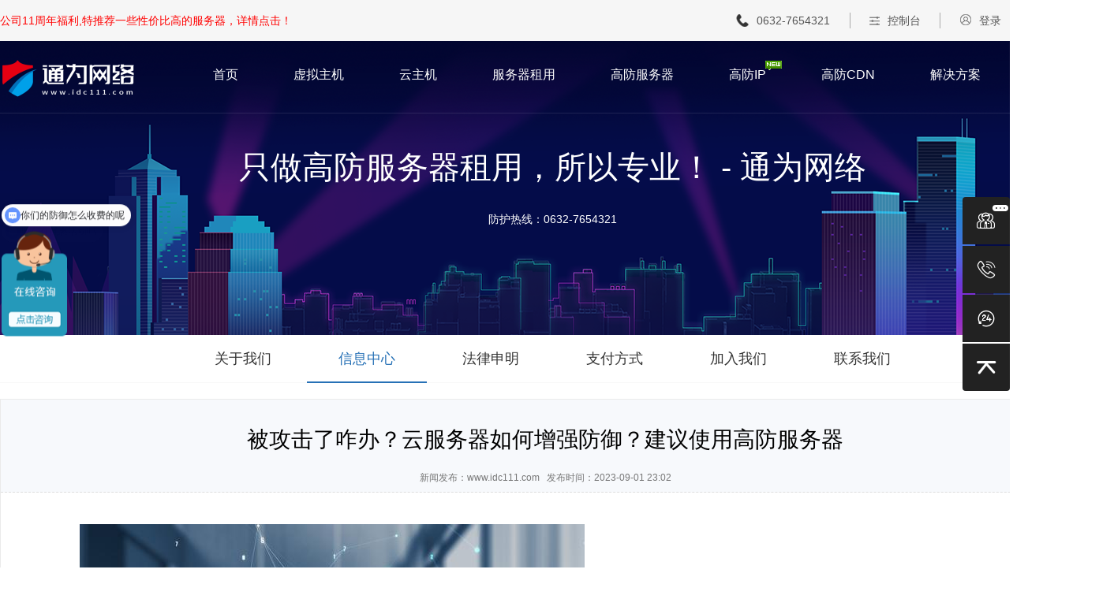

--- FILE ---
content_type: text/html
request_url: http://idc111.com/help/223.shtml
body_size: 9319
content:
<!DOCTYPE html>
<html lang="zh-CN" class="hd">

<head>
        <meta http-equiv="Content-Type" content="text/html; charset=gb2312"/>
        <meta http-equiv="X-UA-Compatible" content="IE=edge,chrome=1"/>
        <meta name="renderer" content="webkit"/>
        <meta content="yes" name="apple-mobile-web-app-capable"/>
        <meta content="black" name="apple-mobile-web-app-status-bar-style"/>
        <meta content="telephone=no" name="format-detection"/>

        <title>被攻击了咋办？云服务器如何增强防御？建议使用高防服务器 - 通为网络专注香港高防服务器_高防服务器_游戏服务器_免备案高防vps云主机机提供!</title>
        	<meta name="keywords" content="攻击,咋办,服务器,如何,增强,防御,建议,使用,高防,服务" />
<meta name="description" content="云服务器的防御能力可以通过以下方式进行增强： 加强访问控制：设置强密码和多重因素身份验证，限制仅允许必要的ip地址对服务器进行访问。 更新和升级软件：及时更新操作系统、应用程序和安全补丁，避免服务的漏洞被黑客攻击利用。 安装防病毒软件：安装并定" />

<link rel="shortcut icon" href="/webzzcdn.ico" type="image/x-icon" />
<link rel="icon" href="/webzzcdn.ico" type="image/x-icon" />

	<link rel="stylesheet" href="/css/top.css">
	<link rel="stylesheet" href="/css/foot.css">
	<link rel="stylesheet" href="/css/about.css">
	<link rel="stylesheet" href="/css/yunfang.css">
	<script type="text/javascript" src="/js/jquery-1.9.1.min.js"></script>
	<script type="text/javascript" src="/js/ying.js"></script>

<script>
            document.oncontextmenu = function () { return false; };
            document.onkeydown = function () {
                if (window.event && window.event.keyCode == 123) {
                    event.keyCode = 0;
                    event.returnValue = false;
                    return false;
                }
            };
        </script>
</head>
<body>
<div id="page_top"></div><div class="header-top1">
        <div class="header-top-son1">
            <div class="header-top-son-left">
                  <a href="/tejia"><font color="#FF0000">公司11周年福利,特推荐一些性价比高的服务器，详情点击！</font></a>
            </div>
            <div class="header-top-son-right">
                <div class="header-right">



<script language="javascript">
function cj(obj)
	{  
    	if (parseInt(window.event.keyCode)<48 || parseInt(window.event.keyCode)>57 || (obj.value==""&&parseInt(window.event.keyCode)==48)) 
	{ 	   
	  return false
	}
  	}
          </script><script src="/inc/loginjs.asp"></script>

                                    </div>
            </div>
        </div>
    </div>
<header>
<div class="header">
        <div class="header-son">
            <div class="header-son-left">
                <h1 class="header-logo">
                    <a href="/"   onmouseover="playMusic(11)">
                        <img src="/imges/logo.png" alt="高防服务器，香港服务器,高防主机，高防BGP服务器，免费vps">
                    </a>
                </h1>
            </div>
            <div class="header-son-center">
                <ul class="header-center-ul clearfix" id="tabs">
                     <li>
                        <a href="/" class="tab-sonn" onMouseOver="playMusic(1)">首页</a>
                        <br>
                        <span class="donghua"></span>
                    </li>
                     <li class="host1356" data-index="0">
                        <a href="/host" class="tab-sonm" data-tab="tab2">虚拟主机</a>
                        <br>
                        <span class="donghua"></span>
                    </li>
					 <li class="hkcloud " data-index="7">
                        <a href="/cloud" rel="nofollow" class="tab-sonn"  data-tab="tab2">云主机</a>
                        <br>
                        <span class="donghua"></span>
                    </li>
					 <li class="yunfang " data-index="1">
                        <a href="/server/haiwai/hk.shtml" data-tab="tab3" class="tab-sonm" style="cursor: default;">服务器租用</a>
                        <br>
                        <span class="donghua"></span>
                    </li>
                    <li class="fuwuqi" data-index="0">
                        <a href="/server/zuyong/zz.shtml" class="tab-sonm" data-tab="tab2">高防服务器</a>
                        <br>
                        <span class="donghua"></span>
                    </li>
                    <li class="tuoguan" data-index="3">
                        <a rel="nofollow" href="/server/ddos" class="tab-sonn">高防IP<img src="/css/img/new.png" style="position: absolute;margin-left: -1px;margin-top: -10px;" /></a>
                        <br>
                        <span class="donghua"></span>
                    </li>
					   <li class="cdn " data-index="5">
                        <a rel="nofollow" href="/server/gaofang/cdn" class="tab-sonn">高防CDN</a>
                        <br>
                        <span class="donghua"></span>
                    </li>
                    <li class="dkd" data-index="2">
                        <a href="/server/solution/game.shtml" class="tab-sonn"  data-tab="tab1">解决方案</a>
                        <br>
                        <span class="donghua"></span>
                    </li>
              
                    <li class="guanyu " data-index="4">
                        <a href="/abouts/" rel="nofollow" class="tab-sonn">关于我们</a>
                        <br>
                        <span class="donghua"></span>
                    </li>
                </ul>
            </div>
            </div>
        </div>
    </div>
<script src="/js/header.js"></script>
<div style="height:45px"></div>
<header>
    <div class="bannerbg bannerbg_aboutus">
        <div class="top_title">
            <h1>只做高防服务器租用，所以专业！ - 通为网络</h1>
            <p>防护热线：0632-7654321</p>
        </div>
    </div>
</header>
<div class="gy_menu">
<a href="/abouts/">关于我们</a>
<a href="/news/" id="gy_menu">信息中心</a>
<a href="/abouts/law.shtml">法律申明</a>
<a href="/abouts/pay.shtml">支付方式</a>
<a href="/abouts/join.shtml">加入我们</a>
<a href="/abouts/contact.shtml">联系我们</a>
</div>





<div class="newsxq">
<div class="news_info">
<div class="info_title"><h1>被攻击了咋办？云服务器如何增强防御？建议使用高防服务器</h1></div>
<div class="info_laiyuan">新闻发布：<span>www.idc111.com</span>&#160; &#160;发布时间：<span>2023-09-01 23:02</span></div>
<div class="info_text">
<p><div class="_1NCGf">
	<img class="_1g4Ex " src="/uploads/allimg/230901/23021a927-0.jpg" width="640" /></div>
<div class="dpu8C _2kCxD ">
	<p>
		&nbsp;</p>
	<p class="ql-direction-ltr" style="margin-bottom: 0pt;margin-top: 0pt;color: #494949">
		<span class="ql-author-79231559">云服务器的防御能力可以通过以下方式进行增强：</span></p>
	<p>
		&nbsp;</p>
</div>
<div class="dpu8C _2kCxD ">
	<p>
		&nbsp;</p>
	<p class="ql-direction-ltr" style="margin-bottom: 0pt;margin-top: 0pt;color: #494949">
		<span class="ql-author-79231559">加强访问控制：设置强密码和多重因素身份验证，限制仅允许必要的ip地址对服务器进行访问。</span></p>
	<p>
		&nbsp;</p>
</div>
<div class="dpu8C _2kCxD ">
	<p>
		&nbsp;</p>
	<p class="ql-direction-ltr" style="margin-bottom: 0pt;margin-top: 0pt;color: #494949">
		<span class="ql-author-79231559">更新和升级软件：及时更新操作系统、应用程序和安全补丁，避免服务的漏洞被黑客攻击利用。</span></p>
	<p>
		&nbsp;</p>
</div>
<div class="dpu8C _2kCxD ">
	<p>
		&nbsp;</p>
	<p class="ql-direction-ltr" style="margin-bottom: 0pt;margin-top: 0pt;color: #494949">
		<span class="ql-author-79231559">安装防病毒软件：安装并定期更新防病毒软件，可有效防止恶意软件感染云服务器。</span></p>
	<p>
		&nbsp;</p>
</div>
<div class="dpu8C _2kCxD ">
	<p>
		&nbsp;</p>
	<p class="ql-direction-ltr" style="margin-bottom: 0pt;margin-top: 0pt;color: #494949">
		<span class="ql-author-79231559">配置网络安全组：使用安全组来限制流量的来源和目标，在需要开放端口时仅开启必要的端口和服务。</span></p>
	<p>
		&nbsp;</p>
</div>
<div class="_3hMwG _2kCxD ">
	<div class="_1NCGf">
		<img class="_1g4Ex " src="/uploads/allimg/230901/2302191956-1.jpg" width="640" /></div>
</div>
<div class="dpu8C _2kCxD ">
	<p>
		&nbsp;</p>
	<p class="ql-direction-ltr" style="margin-bottom: 0pt;margin-top: 0pt;color: #494949">
		<span class="ql-author-79231559">启用日志记录和监视：实时监测常规服务、防火墙和入侵检测系统等服务器的异常行为，对问题快速反应。</span></p>
	<p>
		&nbsp;</p>
</div>
<div class="dpu8C _2kCxD ">
	<p>
		&nbsp;</p>
	<p class="ql-direction-ltr" style="margin-bottom: 0pt;margin-top: 0pt;color: #494949">
		<span class="ql-author-79231559">选择安全托管服务商：选择提供完善的安全措施、数据备份和灾难恢复的服务商，确保数据的安全和可靠性。</span></p>
	<p>
		&nbsp;</p>
</div>
<div class="dpu8C _2kCxD ">
	<p>
		&nbsp;</p>
	<p class="ql-direction-ltr" style="margin-bottom: 0pt;margin-top: 0pt;color: #494949">
		<span class="ql-author-79231559">数据加密：使用 ssl/tls 进行加密通信，以保证传输的数据不会被监听和截获。使用加密存储技术,如数据盘加密,以保护数据在休息时的安全性。</span></p>
	<p>
		&nbsp;</p>
</div>
<div class="dpu8C _2kCxD ">
	<p>
		&nbsp;</p>
	<p class="ql-direction-ltr" style="margin-bottom: 0pt;margin-top: 0pt;color: #494949">
		<span class="ql-author-79231559">这些都是增强云服务器安全的有效措施，然而保证开发人员和管理员的注意力, 掌握最新安全威胁会更好地增强我们的云服务器防御策略。</span></p>
	<p>
		&nbsp;</p>
</div>
<div class="_3hMwG _2kCxD ">
	<div class="_1NCGf">
		<img class="_1g4Ex " src="/uploads/allimg/230901/2302195T2-2.jpg" width="640" /></div>
</div>
<div class="dpu8C _2kCxD ">
	<p>
		&nbsp;</p>
	<p class="ql-direction-ltr" style="margin-bottom: 0pt;margin-top: 0pt;color: #494949">
		<span class="ql-author-79231559">还可以使用高防服务器来进行防御。使用高防服务器可以提供更好的安全性和可靠性，特别是在面对网络攻击时。高防服务器通常具有以下特点：</span></p>
	<p>
		&nbsp;</p>
</div>
<div class="dpu8C _2kCxD ">
	<p>
		&nbsp;</p>
	<p class="ql-direction-ltr" style="margin-bottom: 0pt;margin-top: 0pt;color: #494949">
		<span class="ql-author-79231559">1、ddos保护：高防服务器可以提供强大的ddos（分布式拒绝服务）保护，通过实时监控和过滤来自多个源的入站流量，打破攻击者试图压倒服务器的企图，从而确保服务器的稳定性和可用性。</span></p>
	<p>
		&nbsp;</p>
</div>
<div class="dpu8C _2kCxD ">
	<p>
		&nbsp;</p>
	<p class="ql-direction-ltr" style="margin-bottom: 0pt;margin-top: 0pt;color: #494949">
		<span class="ql-author-79231559">2、防火墙：高防服务器还配备了更严格的网络防火墙规则，使网络攻击的风险降至最低。</span></p>
	<p>
		&nbsp;</p>
</div>
<div class="dpu8C _2kCxD ">
	<p>
		&nbsp;</p>
	<p class="ql-direction-ltr" style="margin-bottom: 0pt;margin-top: 0pt;color: #494949">
		<span class="ql-author-79231559">3、更快的响应时间：由于其硬件配置优化和灵活的服务协议设置，高防服务器可以确保更快的响应时间和更高的网站可用性。</span></p>
	<p>
		&nbsp;</p>
</div>
<div class="dpu8C _2kCxD ">
	<p>
		&nbsp;</p>
	<p class="ql-direction-ltr" style="margin-bottom: 0pt;margin-top: 0pt;color: #494949">
		<span class="ql-author-79231559">4、数据隐私保护：高防服务器在数据隐私保护方面也比传统服务器更为安全和可靠，如使用ssl新的加密技术等。</span></p>
	<p>
		&nbsp;</p>
</div>
<p>
	&nbsp;</p>
<p class="ql-direction-ltr" style="margin-bottom: 0pt;margin-top: 0pt;color: #494949">
	<span class="ql-author-79231559">总之，在当前互联网环境下，使用高防服务器可以有效地提供更好的安全保障，并帮助用户避免被黑客攻击、黑名单封禁等问题。</span></p>
</p>
</div>

</div>

</div>


<!-- 页面JS -->
<script type="text/javascript">
$(function(){
	    $("#J_newsBanner").slide({
        mainCell: ".slide-wrapper ul", titCell: '.slide-pagination ul', effect: 'fold',
        // 背景图片属性
        switchLoad: '_bgimg',
        // 背景图片容器
        switchLoadTag: 'a',
        autoPage: true,
        autoPlay: true
    });
});
</script>


<footer>

<div class="foots">


        <div class="foots-ad">
            <div style="height:201px; background-image:url(/img/ad.png)">
            <div class="foots-adbox ">
                <p>专注于高防服务器，高防cdn，DDOS/CC攻击解决方案 - 通为网络！</p><br>
                <div onClick="showqq(true)" class="zixun">点此咨询 </div>
            </div></div>
        </div>
        </div>
	
		
<div class="foot">

   <div class="foot_banner">
        <div class="left">
            <div> 
                <h2>产品中心</h2>
                <nav>
                    <ul>
                        <li><a href="/cloud/">香港云服务器</a></li>
                        <li><a href="/server/haiwai/hk.shtml">香港服务器</a></li>
                        <li><a href="/server/zuyong/dongwan.shtml">广东东莞服务器</a></li>
                        <li><a href="/server/zuyong/zz.shtml">山东枣庄服务器</a></li>
						<li><a href="/server/haiwai/hkzq.shtml">香港站群服务器</a></li>
                    </ul>
                </nav>
            </div>
            
            <div> 
                <h2>安全云防</h2>
                <nav>
                    <ul>
                        <li><a href="#">通为网络游戏盾</a></li>
                        <li><a href="/server/gaofang/cdn/">高防CDN</a></li>
                        <li><a href="/server/ddos/">DDOS高防IP</a></li>
                        <li><a href="http://www.idc111.com/通为网络3389管理器.rar">通为网络3389管理器</a></li>
                    </ul>
                </nav>
            </div>
            <div> 
                <h2>解决方案</h2>
                <nav>
                    <ul>
                        <li><a href="/server/solution/game.shtml">游戏云解决方案</a></li>
                        <li><a href="/server/solution/financial.shtml">金融云解决方案</a></li>
                        <li><a href="/server/solution/website.shtml">网站云解决方案</a></li>
                        <li><a href="/server/solution/mobile.shtml">移动云解决方案</a></li>
                        <li><a href="/server/solution/ecommerce.shtml">电商云解决方案</a></li>
                    </ul>
                </nav>
            </div>
            
            <div> 
                <h2>关于我们</h2>
                <nav>
                    <ul>
                        <li><a href="/abouts/">公司介绍</a></li>
                        <li><a href="/news/">新闻动态</a></li>
						<li><a href="/manager/pay.html">支付宝充值</a></li>
                        <li><a href="/abouts/pay.shtml">转账支付方式</a></li>
                        <li><a href="/abouts/contact.shtml">联系我们</a></li>
                    </ul>
                </nav>
            </div>
        </div>
        <div class="right bkl">
            <tel><i class="i1"></i>0632-7654321（防护热线）</tel>
            <p><i class="i2"></i>7*24小时热线：156 6450 2836</p>
            <p><i class="i3"></i>大客户服务：186 6320 2888</p>
        </div>
    </div>
    <div class="foot_bq">
      <p>2016-2022 山东通为网络科技有限公司(旗下网站) All Rights Reserved. &#160;&#160;<a target="_blank" href="/zhizhao" style="color:#939393;"><img src="/img/batb.png" style="vertical-align:text-bottom;">营业执照公示</a>&#160;&#160;<a target="_blank" href="/shuidi" style="color:#939393;"><img src="/img/shuidi.png" style="vertical-align:text-bottom;">中国企业信用档案</a></br>  
      Copyright www.idc111.com [通为网络] 专注于高防服务器，高防IP，高防云主机，高防CDN加速，抵御ddos/cc攻击网络安全服务！ All Rights Reserved.

<script>
var _hmt = _hmt || [];
(function() {
  var hm = document.createElement("script");
  hm.src = "https://hm.baidu.com/hm.js?a1ee7880932718f3941d0bb2fd7ca49f";
  var s = document.getElementsByTagName("script")[0]; 
  s.parentNode.insertBefore(hm, s);
})();
</script>



</div>
<div class="foot_tb">
    <div class="tblr">  
          <a href="https://beian.miit.gov.cn" target="_blank" class="icp">工信部经营性网站备案<br>
        鲁ICP备16050472号-2</a>

</footer>



<script>

function showqq(bool_type)
{
    if (bool_type) {
        $('.showqq').fadeIn();
        $('.mask').show();
    } else {
        $('.showqq').hide();
        $('.mask').hide();
    }
}
    $(window).scroll(function () {
        if($(document).scrollTop()<600){
            $('#toTop').fadeOut()
        }else{
            $('#toTop').fadeIn()
        }
    })// 顶部鼠标滑过样式
$('.header-right .span:eq(0)').hover(function() {
    $(this).find('img').attr('src', "/imges/tel.png")
},function() {
    $(this).find('img').attr('src', "/imges/tel.png")
})
$('.header-right .span:eq(1)').hover(function() {
    $(this).find('img').attr('src', "/imges/control1.png")
},function() {
    $(this).find('img').attr('src', "/imges/control0.png")
})
$('.header-right .span:eq(2)').hover(function() {
    $(this).find('img').attr('src', "/imges/login1.png")
},function() {
    $(this).find('img').attr('src', "/imges/login0.png")
})
</script>
<div class="fix-qq">
    <div class="fix-wrap">
        <ul>
            <li class="qq-item" >
            <a href="javascript:;" >
                <span class="animate-bubble"><i></i><i></i><i></i></span>
                <i class="iconfont"></i>
            </a>
            <div class="bubble-wrap kf">
                <div class="bubble">
                    <div class="kf-wrapper">
                        <div class="kf-header clear">
                            <div class="fl">
                            <h3>客户服务中心</h3>
                <p>客服热线：0632-7654321（商务总机）</p>
            </div>
            <img src="/images/kf-icon.png" class="fr"/>
        </div>
        <div class="kf-container">
            <div class="clear">
                <div class="kf-sq fl">
                    <h3 class="kf-title">售前咨询</h3>
                    <ul class="kf-list clear">
                                               <li>
                                            <a href="javascript:;" class="phone"><span class="tips-phone">手机号码：</span></a>
                                            <a href="tencent://message/?uin=917563088&Menu=yes" onClick="clickQQ('917563088','3262','中云在线-商务部','1', 1);">
                                                                                                <i class="online"></i>
                                                                                                <span>无忧-商务部</span>
                                            </a>
                                        </li>
                                                                                <li>
                                            <a href="javascript:;" class="phone"><span class="tips-phone">手机号码：</span></a>
                                            <a href="tencent://message/?uin=917955088&Menu=yes" onClick="clickQQ('917955088','2382','中云在线-商务部2','1', 2);">
                                                                                                <i class="online"></i>
                                                                                                <span>无忧-商务部2</span>
                                            </a>
                                        </li>
                                                                                <li>
                                            <a href="javascript:;" class="phone"><span class="tips-phone">手机号码：</span></a>
                                            <a href="tencent://message/?uin=210413627&Menu=yes" onClick="clickQQ('210413627','2118','售前芊芊','1', 3);">
                                                                                                <i class="online"></i>
                                                                                                <span>商务-芊芊</span>
                                            </a>
                                        </li>
										       <li>
                                            <a href="javascript:;" class="phone"><span class="tips-phone">手机号码：</span></a>
                                            <a href="tencent://message/?uin=353980358&Menu=yes" onClick="clickQQ('353980358','2118','售前小可爱','1', 3);">
                                                                                                <i class="online"></i>
                                                                                                <span>商务-小可爱</span>
                                            </a>
                                        </li>
										       <li>
                                            <a href="javascript:;" class="phone"><span class="tips-phone">手机号码：</span></a>
                                            <a href="tencent://message/?uin=1287778989&Menu=yes" onClick="clickQQ('1287778989','2118','售前慢羊羊','1', 3);">
                                                                                                <i class="online"></i>
                                                                                                <span>商务-慢羊羊</span>
                                            </a>
                                        </li>
										       <li>
                                            <a href="javascript:;" class="phone"><span class="tips-phone">手机号码：</span></a>
                                            <a href="tencent://message/?uin=207656003&Menu=yes" onClick="clickQQ('207656003','2118','售前可乐','1', 3);">
                                                                                                <i class="online"></i>
                                                                                                <span>商务-可乐</span>
                                            </a>
                                        </li>
										<li>
                                            <a href="javascript:;" class="phone"><span class="tips-phone">手机号码：</span></a>
                                            <a>
                                                                                                <img src="/images/tg.png" width="20" height="20" />
                                                                                                <span>@wangluecom</span>
                                            </a>
                                        </li>
                                                                                <li>
                                            <a href="javascript:;" class="phone"><span class="tips-phone">手机号码：</span></a>
                                            <a href="/dingding.html" target='_blank'>
                                                                                                <img src="https://gw.alicdn.com/imgextra/i3/O1CN01eMicSg1GVD4uXMWGv_!!6000000000627-73-tps-32-32.ico" width="20" height="20" />
                                                                                                <span>钉钉客服</span>
                                            </a>
                                        </li>
                                                                                <li>
                                            <a href="javascript:;" class="phone"><span class="tips-phone">手机号码：</span></a>
                                            <a href="/weixin.html" target='_blank'>
                                                                                                <img src="https://res.wx.qq.com/a/wx_fed/assets/res/NTI4MWU5.ico" width="20" height="20" />
                                                                                                <span>微信服务</span>
                                            </a>
                                        </li>
                                     
                    </ul>
                                </div>
                                <div class="kf-other fr">
                                    <h3 class="kf-title">值班/技术</h3>
                                    <ul class="kf-list clear">
                                                                                <li>
                                            <a href="javascript:;" class="phone"><span class="tips-phone">手机号码：</span></a>
                                            <a href="tencent://message/?uin=917955088&Menu=yes">
                                                                                                <i class="online"></i>
                                                                                                <span>7*24售后客服</span>
                                            </a>
                                        </li>
										  <li>
                                            <a href="javascript:;" class="phone"><span class="tips-phone">手机号码：</span></a>
                                            <a href="tencent://message/?uin=2222220022&Menu=yes">
                                                                                                <i class="online"></i>
                                                                                                <span>7*24售后客服</span>
                                            </a>
                                        </li>
                                                                                                                    </ul>
                              
                                </div>
                            </div>
                            <ul class="kf-help clear">
                                <li>
                                    <a href="/manager/home.html"><img src="/images/kf-01.jpg"/></a>
                </li>
                <li>
                    <a href="/help/"><img src="/images/kf-02.jpg"/></a>
                </li>
                <li>
                    <a href="/abouts/pay.shtml"><img src="/images/kf-03.jpg"/></a>
                                </li>
                            </ul>
                        </div>

                    </div>
                </div>
            </div>
            </li>
            <li>
                <a href="javascript:;">
                    <i class="iconfont"></i>
                </a>
                <div class="bubble-wrap">
                    <div class="bubble">
                        0632-7654321
                    </div>
                </div>
            </li>
            <li>
                <a href="tencent://message/?uin=917955088&Menu=yes" target="_blank">
                    <i class="iconfont"></i>
                </a>
                <div class="bubble-wrap">
                    <div class="bubble">
                        <a href="tencent://message/?uin=2222220022&Menu=yes" target="_blank">
                            售后服务（24小时在线）
                        </a>
                    </div>
                </div>
            </li>
            <li id="toTop" onClick="location.href='#page_top'">
                <a href="javascript:;">
                    <i class="iconfont"></i>
                </a>
                <div class="bubble-wrap">
                    <div class="bubble">
                        返回顶部
                    </div>
                </div>
            </li>
        </ul>
    </div>
</div>


<div class="pop kf showqq hide">
    <a class="iconfont close" href="javascript:;" onClick="showqq(false)"></a>
    <div class="kf-wrapper">
        <div class="kf-header clear">
            <div class="fl">
                <h3>客户服务中心</h3>
                <p>客服热线：0632-7654321（商务总机）</p>
            </div>
            <img src="/images/kf-icon.png" class="fr"/>
        </div>
        <div class="kf-container">
            <div class="clear">
                <div class="kf-sq fl">
                    <h3 class="kf-title">售前咨询</h3>
                    <ul class="kf-list clear">
                                                <li>
                                            <a href="javascript:;" class="phone"><span class="tips-phone">手机号码：</span></a>
                                            <a href="tencent://message/?uin=917563088&Menu=yes" onClick="clickQQ('917563088','3262','中云在线-商务部','1', 1);">
                                                                                                <i class="online"></i>
                                                                                                <span>无忧-商务部</span>
                                            </a>
                                        </li>
                                                                                <li>
                                            <a href="javascript:;" class="phone"><span class="tips-phone">手机号码：</span></a>
                                            <a href="tencent://message/?uin=917955088&Menu=yes" onClick="clickQQ('917955088','2382','中云在线-商务部2','1', 2);">
                                                                                                <i class="online"></i>
                                                                                                <span>无忧-商务部2</span>
                                            </a>
                                        </li>
                                                                                <li>
                                            <a href="javascript:;" class="phone"><span class="tips-phone">手机号码：</span></a>
                                            <a href="tencent://message/?uin=210413627&Menu=yes" onClick="clickQQ('210413627','2118','售前芊芊','1', 3);">
                                                                                                <i class="online"></i>
                                                                                                <span>商务-芊芊</span>
                                            </a>
                                        </li>
										    <li>
                                            <a href="javascript:;" class="phone"><span class="tips-phone">手机号码：</span></a>
                                            <a href="tencent://message/?uin=353980358&Menu=yes" onClick="clickQQ('353980358','2118','售前小可爱','1', 3);">
                                                                                                <i class="online"></i>
                                                                                                <span>商务-小可爱</span>
                                            </a>
                                        </li>
										       <li>
                                            <a href="javascript:;" class="phone"><span class="tips-phone">手机号码：</span></a>
                                            <a href="tencent://message/?uin=1287778989&Menu=yes" onClick="clickQQ('1287778989','2118','售前慢羊羊','1', 3);">
                                                                                                <i class="online"></i>
                                                                                                <span>商务-慢羊羊</span>
                                            </a>
                                        </li>
										       <li>
                                            <a href="javascript:;" class="phone"><span class="tips-phone">手机号码：</span></a>
                                            <a href="tencent://message/?uin=207656003&Menu=yes" onClick="clickQQ('207656003','2118','售前可乐','1', 3);">
                                                                                                <i class="online"></i>
                                                                                                <span>商务-可乐</span>
                                            </a>
                                        </li>
										<li>
                                            <a href="javascript:;" class="phone"><span class="tips-phone">手机号码：</span></a>
                                             <a>
                                                                                                <img src="/images/tg.png" width="20" height="20" />
                                                                                                <span>@wangluecom</span>
                                            </a>
                                        </li>
                                                                                <li>
                                            <a href="javascript:;" class="phone"><span class="tips-phone">手机号码：</span></a>
                                            <a href="/dingding.html" target='_blank'>
                                                                                                <img src="https://gw.alicdn.com/imgextra/i3/O1CN01eMicSg1GVD4uXMWGv_!!6000000000627-73-tps-32-32.ico" width="20" height="20" />
                                                                                                <span>钉钉客服</span>
                                            </a>
                                        </li>
                                                                                <li>
                                            <a href="javascript:;" class="phone"><span class="tips-phone">手机号码：</span></a>
                                            <a href="/weixin.html" target='_blank'>
                                                                                                <img src="https://res.wx.qq.com/a/wx_fed/assets/res/NTI4MWU5.ico" width="20" height="20" />
                                                                                                <span>微信服务</span>
                                            </a>
                                        </li>
                                     
                    </ul>
                                </div>
                                <div class="kf-other fr">
                                    <h3 class="kf-title">值班/技术</h3>
                                    <ul class="kf-list clear">
                                                                                <li>
                                            <a href="javascript:;" class="phone"><span class="tips-phone">手机号码：</span></a>
                                            <a href="tencent://message/?uin=917955088&Menu=yes">
                                                                                                <i class="online"></i>
                                                                                                <span>7*24售后客服</span>
                                            </a>
                                        </li>
										  <li>
                                            <a href="javascript:;" class="phone"><span class="tips-phone">手机号码：</span></a>
                                            <a href="tencent://message/?uin=2222220022&Menu=yes">
                                                                                                <i class="online"></i>
                                                                                                <span>7*24售后客服</span>
                                            </a>
                                        </li>
                                                                                                                    </ul>
                               
                </div>
            </div>
            <ul class="kf-help clear">
                <li>
                    <a href="/manager/home.html"><img src="/images/kf-01.jpg"/></a>
                </li>
                <li>
                    <a href="/help/"><img src="/images/kf-02.jpg"/></a>
                </li>
                <li>
                    <a href="/abouts/pay.shtml"><img src="/images/kf-03.jpg"/></a>
                </li>
            </ul>
        </div>
    </div>
</div>

<style>
    .loading {
        background-image: url(/images/loadding.gif);
        height: 100px;
        width: 100px;
        background-color: white;
        box-shadow: 0 0 8px #cacaca;
        border-radius: 10px;
        position: fixed;
        left: 50%;
        top: 45%;
        background-size: cover;
        z-index: 999999;
        display: none;
    }
    .loading-mask {
        background-color: rgba(0,0,0,0);
        position: fixed;
        top: 0;
        left: 0;
        width: 100%;
        height: 100%;
        z-index: 999;
        display: none;
    }
</style>
<div class="loading kk_loading"></div>
<div class="loading-mask kk_loading"></div>
<div class="mask hide"></div>


<script language="JavaScript">
<!--
lastScrollY=0;
function heartBeat(){
var diffY;
if (document.documentElement && document.documentElement.scrollTop)
diffY = document.documentElement.scrollTop;
else if (document.body)
diffY = document.body.scrollTop
else
{/*Netscape stuff*/}
//alert(diffY);
percent=.1*(diffY-lastScrollY);
if(percent>0)percent=Math.ceil(percent);
else percent=Math.floor(percent);
document.getElementById("lefimg").style.top=parseInt(document.getElementById("lefimg").style.top)+percent+"px";
lastScrollY=lastScrollY+percent;
//alert(lastScrollY);
}
window.setInterval("heartBeat()",1);

// -->
</script>

</body>
</html>


--- FILE ---
content_type: text/html
request_url: http://idc111.com/inc/loginjs.asp
body_size: 509
content:

document.writeln("<div class=\'beian span\'>");
document.writeln("                      ");
document.writeln("                        <img src=\'/imges/tel.png\' alt=\'\'><span>0632-7654321</span> </a>");
document.writeln("                    </div>");
document.writeln("                    <div class=\'console span\'>");
document.writeln("                        <div class=\'before\'></div>");
document.writeln("                        <div class=\'after\'></div>");
document.writeln("<a href=\'/hostadm\' target=\'_blank\' rel=\'nofollow\'>");
document.writeln("                                <img src=\'/imges/control0.png\' alt=\'\'><span>控制台</span> </a>");
document.writeln("                                            </div>");
document.writeln("");
document.writeln("                                        <div class=\'login span\'>");
document.writeln("                        <a href=\'/manager/login.html\' target=\'_blank\' rel=\'nofollow\'>");
document.writeln("                        <img src=\'/imges/login0.png\' alt=\'\'><span>登录</span> </a>");
document.writeln("                    </div>");
document.writeln("                    <div class=\'zhuce span\'>");
document.writeln("                        <a href=\'/manager/register.html\' target=\'_blank\' rel=\'nofollow\'>免费注册</a>");
document.writeln("                    </div>");


--- FILE ---
content_type: text/css
request_url: http://idc111.com/css/top.css
body_size: 5377
content:
@charset "utf-8";
   body {
        min-width: 1200px;
    }

    #tabs {
        overflow: hidden;
        list-style: none;
    }

    #tabs li {
        float: left;
    }

    li a {
        text-decoration: none;
    }

    .header-son-center .header-center-ul .current a {
        outline: 0;
        z-index: 4;
        color: #0af;
    }

    .current .donghua {
        width: 100% !important;
    }

    .hoverItem a {
        background: #AAC8B9;
    }

    #content {
        position: relative;
    }

    .item {
        display: none;
    }

    .show {
        display: block;
    }

    #cnzz_stat_icon_1276562180 {
        display: none;
    }

    .header-son-right .pad {
        padding-top: 15px;
    }
    </style>
<style type="text/css">
/* css ���� */

img {
    border: 0;
}

a {
    text-decoration: none;
    color: #333;
}

.main {
    padding: 1%
}

.main em {
    color: #f00;
    font-style: normal
}

.main h2 {
    margin-bottom: 15px
}

.downLoad {
    font-size: 20px;
    text-decoration: underline
}

* {
    zoom: 1
}

.fullSlide {
    position: relative;
    top: 52px;
    background: #000;
    margin: 0 auto;
}

.fullSlide .bd {
    position: relative;
    z-index: 0;
    height: 100%;
}

.fullSlide .bd li img {
    vertical-align: top;
    width: 100%;
}

.fullSlide .hd {
    position: absolute;
    left: 50%;
    transform: translate(-50%);
    bottom: 160px;
    z-index: 1;
    height: 30px;
    line-height: 30px;
    text-align: center;
    opacity: 0.6;
}

.fullSlide .hd ul {
    text-align: center;
    padding-top: 5px;
}

ol,
ul {
    margin-bottom: 0 !important;
}

.fullSlide .hd ul li {
    cursor: pointer;
    display: inline-block;
    *display: inline;
    zoom: 1;
    width: 12px;
    height: 12px;
    margin-left: 20px;
    overflow: hidden;
    font-size: 0;
    opacity: 0.6;
    border-radius: 50%;
    background-color: rgba(255, 255, 255, .4);
}

.fullSlide .hd ul .on {
    background-position: 0 0;
    background: #fff;
}

.fullSlide .prev,
.fullSlide .next {
    z-index: 1;
    display: block;
    width: 55px;
    height: 55px;
    position: relative;
    margin: -20% 0 0 4%;
    float: left;
    filter: alpha(opacity=40);
    opacity: 0.4;
}

.fullSlide .next {
    background-position: right 0;
    float: right;
    margin-right: 4%
}

.fullSlide .prev:hover,
.fullSlide .next:hover {
    filter: alpha(opacity=80);
    opacity: 0.8
}

.header-son-center .header-center-ul .shouye a {
    color: #0af;
}

.header-son-center .header-center-ul .shouye .donghua {
    width: 100% !important;
}
@font-face {
  font-family: 'HanHei-SC';
  font-style: normal;
  src: url(../fonts/HanHei-SC-thin.woff) format("woff");
}
@font-face{
font-family:'bebasregular';
src:url(../fonts/bebas-webfont.woff2)format('woff2'),
	url(../fonts/bebas-webfont.woff) format('woff');
font-style:normal;
font-weight:normal
}

@font-face {font-family: "iconfont";
	src: url('../fonts/iconfont.eot'); /* IE9*/
	src: url('../fonts/iconfont.eot#iefix') format('embedded-opentype'), /* IE6-IE8 */
	url('../fonts/iconfont.woff') format('woff'), /* chrome, firefox */
	url('../fonts/iconfont.ttf') format('truetype'), /* chrome, firefox, opera, Safari, Android, iOS 4.2+*/
	url('../fonts/iconfont.svg#iconfont') format('svg'); /* iOS 4.1- */
}
*{padding:0px; margin:0px}
body{color:#000; font-size:14px;  font-family:"Microsoft YaHei","΢���ź�","SimSun","����",sans-serif; min-width:1400px;}
a{color:#000; text-decoration: none}
a:focus{outline:none;} 
a:hover{color:#059fff; text-decoration:none;}
ul li{list-style: none;  margin: 0px;}  
.clear:after{content:''; display:block; clear:both;}
.clear{clear:both;}
.text-cut  /*��������,���ֳ�����ʾð��*/
{overflow: hidden;  white-space: nowrap; text-overflow: ellipsis; -o-text-overflow: ellipsis;-ms-text-overflow: ellipsis;
-webkit-text-overflow: ellipsis; -moz-text-overflow: ellipsis;}

/*Ч��*/
.trans1{transition:all 0.3s ease; -moz-transition:all 0.3s ease; -ms-transition:all 0.3s ease; -o-transition:all 0.3s ease; -webkit-transition:all 0.3s ease;}
.trans2{transition:all 0.5s ease; -moz-transition:all 0.5s ease; -ms-transition:all 0.5s ease; -o-transition:all 0.5s ease; -webkit-transition:all 0.5s ease;}
.trans3{transition:all 1s ease; -moz-transition:all 1s ease; -ms-transition:all 1s ease; -o-transition:all 1s ease; -webkit-transition:all 1s ease;}
.transb1:before{transition:all 0.3s ease; -moz-transition:all 0.3s ease; -ms-transition:all 0.3s ease; -o-transition:all 0.3s ease; -webkit-transition:all 0.3s ease;}

.huiA{width:100%; background:#f3f3f3; clear:both; overflow:hidden;}
.huiB{width:100%; background:#fafafa; clear:both; overflow:hidden;}

/* ��������ƪ */
.wzfanye{line-height:25px;padding:20px 0px;clear:both;}
.wzfanye .wzfanyeA,.wzfanye .wzfanyeB{padding-left:0px; clear:both; color:#666;}
.wzfanye span
{}
.wzfanye a{text-decoration:none; color:#666;}
.wzfanye a:hover{text-decoration:none; color:#059fff;}

/*=========================����================================*/
.bannerbg{width:100%; margin:0px auto;}
.bannerbg_index{height:620px; position:relative;}
.cxhl_logo{width:100%; height:80px; margin:0px auto;border-bottom: 1px solid rgba(255, 255, 255, 0.3); position:relative; z-index:80;}
.bannerlogo{width:1400px; margin:0px auto;}
.bannerlogo .logo{float:left;}
.bannerlogo .logo img{padding-top:20px}
.bannerlogo ul li{text-align:center; float:left; padding: 0px;line-height:80px; color:#FFFFFF; font-size:18px; padding:0px 30px}
.bannerlogo ul li a{height:100%; display:block; color: #FFFFFF; position:relative;}
.bannerlogo ul li a:after{content: ""; display: block; margin:-1px 0 0; width:0px; height: 3px; background:#059fff; transition: 0.2s all linear;}
.bannerlogo ul li a:hover,.bannerlogo ul li.active a{color:#059fff;}
.bannerlogo ul li a:hover:after,.bannerlogo ul li.active a:after{width:100%;} 
.bannerlogo .nav{float:right}

/*bannerͼƬ�л���ʽ*/
.banner{width:100%; height:620px;  position: absolute; left:0px; top:0px;}
.banner ul li{width:100%; height:100%; overflow:hidden;  position:absolute; left:0px; top:0px; float:left;}
.banner ul li a{height:100%; display:block;}

.banner ul li .ban{width:1400px; height:100%; margin:0 auto; position:relative;}
.banner ul li .banA{color:#fff; position:absolute;z-index:90;}
.banner ul li .banA h2{font-size:46px; font-weight:normal;}
.banner ul li .banA p{text-size:20px; line-height: 32px; margin: 15px 0 0;}
.banner ul li .banA span{width: 198px; height: 38px;  line-height: 38px; font-size: 16px;  text-align: center; border: 1px solid #fff; cursor: pointer; display: block;  margin: 75px 0 0;}
.banner ul li .banA span:hover{background:#059fff; border-color:#059fff;}    
.banner ul li .banB{position:absolute; z-index:90;}
.banner ul .li1 .banA{left:0px; top:260px;}
.banner ul .li2 .banA{left:0px; bottom:-150%;}
.banner ul .li2 .banB{right: -150%; top: 130px;}
.banner ul .li3 .banA{left:-150%; top:200px;}
.banner ul .li3 .banB{right: -25px; top: 100px; opacity:0;}
.banner ul .li4 .banA{left:0px; top:-150%;}
.banner ul .li4 .banB{right: 0; bottom: -150%;}

.banner .hd{width:100%; height:14px; text-align:center; position:absolute; bottom:80px; z-index:1000;}
.banner .hd span{width:30px; height:4px; display: inline-block; margin:0px 3px; text-indent:-999px; cursor: pointer;  background-color: rgba(255, 255, 255, 0.5);  overflow:hidden; transition:all 0.3s ease; -moz-transition:all 0.3s ease; -ms-transition:all 0.3s ease; -o-transition:all 0.3s ease; -webkit-transition:all 0.3s ease;}
.banner .hd .on{background-color: #fff;}


.bannernews{width:100%; margin:0px auto; height:50px; line-height:50px; background: rgba(255, 255, 255, 0.1); position:absolute; left:0px; bottom:0px; z-index:600;}
.bannernews .lr{width:1400px; margin:0px auto;}
.bannernews .lr ul li{width:308px; padding-right:55px; color:#FFFFFF; float:left}
.bannernews .lr ul li a{color:#FFFFFF;}
.bannernews .lr ul li a:hover{color:#059fff;}
.bannernews .lr ul .liA{padding-right:0px;}

.bannerbg_zuyou{height:480px; background:url(/imges/idczytopbg.png) no-repeat center top;}
.top_title{width:1400px; margin:0px auto;color:#FFFFFF; text-align:center;padding:80px 0px}
.top_title h1{font-weight:normal; font-size:40px; padding:60px 0px 30px}
.bannerbg_tuoguan{height:480px; background:url(/imges/banner-vps.jpg) no-repeat center top;}
.bannerbg_jigui{height:480px; background:url(/imges/jftg.jpg) no-repeat center bottom/100% auto;}
.bannerbg_cloud{height:480px; background:url(/imges/yun.png) no-repeat center bottom;}
.bannerbg_cloud .top_title h1{font-weight:normal; font-size:40px; padding:90px 0px 30px}
.bannerbg_host{height:480px; background:url(/imges/tuoguan.jpg) no-repeat center top;}
.bannerbg_aboutus{height:380px; background:url(/imges/host.png) no-repeat center top;}
.bannerbg_news{height:81px; background:#000;}
.idc_title{text-align:center; padding:50px 0px 0px; width:1400px; margin:0px auto; line-height:40px}
.idc_title h1{font-weight:normal; font-size:30px; color:#060606}
.idc_title p{color:#999999; font-size:16px}

.bannerbg_jifang{height:440px; background:url(/imges/loadBalance.jpg) no-repeat center center;}
.tgfaq{width:1400px; margin:0px auto; padding:0px 0px 40px; overflow:hidden; height:auto}
.tgfaq ul li{float:left; width:290px; text-align:left; line-height:36px; color:#444444; font-size:14px; margin:0 30px;}
.tgfaq ul li a{color:#373d41;}
.tgfaq ul li a:hover{color:#059fff;}

/* ====================================��������==============================*/
.newsxq{width:1400px; margin:0 auto; overflow:hidden; padding:20px 0;}
.news_info{width:1380px; background:#fff; border:1px solid #eaeaea; }
.info_title{text-align:center; background:#f7f9fc; padding:30px 30px 10px;}
.info_title h1{line-height:1.5; font-size:28px; font-weight:normal; line-height:}
.info_laiyuan{line-height:35px; text-align:center;  background:#f7f9fc; font-size:12px; border-bottom:1px dashed #dedddd; color:#777;}
.info_text{padding:40px 100px; color:#333; font-size:16px; line-height:2;}
.info_text img{max-width:100%;}
.info_text a{color:#059fff;}
.info_text a:hover{text-decoration: underline;}

.info_picA{padding:10px; text-align:center;}
.info_picA img{max-width:100%;}
.info_xg{padding:10px 100px;}
.info_xg h2{border-bottom: 1px solid #e1e1e1; color: #393939; font-size: 18px; font-weight:normal; padding-bottom: 5px;}
.info_xg ul{margin: 0; padding:15px 20px 0;}
.info_xg ul li{line-height:30px; color: #acacac; font-size: 12px;   list-style: outside;}
.info_xg ul li a{font-size:14px; color:#777;}
.info_xg ul li a:hover{color:#059fff;}

.newsR{width:270px; float:right;}
.newsR ._pic{width:100%;}
.Rredian{padding:20px; margin-top:15px; background: #ffffff; border: 1px solid #eaeaea;}
.Rredian h2{border-bottom: 1px solid #e1e1e1; font-size: 16px; font-weight: bold; padding-bottom: 5px;}
.Rredian ul{padding:10px 0; overflow:hidden;}
.Rredian ul li{border-bottom: 1px solid #eeeeee; list-style: outside; padding: 5px 0;}
.Rredian ul li p a{color:#777;}
.Rredian ul li span{color: #bbbbbb; font-size: 12px;}
.Rredian ul li p a:hover{color:#059fff;}

.Rredias{padding:20px; margin-top:0px; background: #ffffff; border: 1px solid #eaeaea;}
.Rredias h2{border-bottom: 1px solid #e1e1e1; font-size: 16px; font-weight: bold; padding-bottom: 5px;}










.header-top1 {
  position: absolute;
  width: 100%;
  min-width: 1400px;
  top: 0;
  z-index: 999;
  background-color: #f6f6f6;
}

.header-top1 .header-top-son1 {
  width: 1400px;
  margin: auto;
  height: 52px;
  line-height: 52px;
  color: #555;
}

.header-top1 .header-top-son1 .header-top-son-left {
  float: left;
  width: 50%;
  height: 100%;
  
}

.header-top1 .header-top-son1 .header-top-son-right {
  float: left;
  width: 50%;
  height: 100%;
}

.header-right {
  float: right;
  height: 100%;
}

.header-right .span {
  float: left;
  padding: 0 25px;
}
.header-right .span span,
.header-right .span img {
  float: left;
}
.header-right .span:nth-of-type(1) img
,.header-right .span:nth-of-type(3) img {
  margin-right: 10px;
  margin-top: 18px;
}
.header-right .span img
 {
  margin-right: 10px;
  margin-top: 21px;
}


.header-right .span a {
  color: #555;
  display: block;
}

.header-right .span:hover a {
  color: #00abff;
}

.header-right .zhuce {
  display: inline-block;
  height: 100%;
  background: -webkit-linear-gradient(to right, #2da4ee, #1e81e2);
  background: -moz-linear-gradient(to right, #2da4ee, #1e81e2);
  background: -o-linear-gradient(to right, #2da4ee, #1e81e2);
  background: -ms-linear-gradient(to right, #2da4ee, #1e81e2);
  background: linear-gradient(to right, #2da4ee, #1e81e2);
  filter: progid:DXImageTransform.Microsoft.gradient(GradientType = 1, startColorstr = #2da4ee, endColorstr = #1e81e2);  
}

.header-right .zhuce:hover {
  background: -webkit-linear-gradient(to right, #1e81e2, #2da4ee);
  background: -moz-linear-gradient(to right, #1e81e2, #2da4ee);
  background: -o-linear-gradient(to right, #1e81e2, #2da4ee);
  background: -ms-linear-gradient(to right, #1e81e2, #2da4ee);
  background: linear-gradient(to right, #1e81e2, #2da4ee);
  filter: progid:DXImageTransform.Microsoft.gradient(GradientType = 1, startColorstr = #1e81e2, endColorstr = #2da4ee);  
}

.header-right .zhuce a, .header-right .zhuce:hover a {
  color: #fff;
}
.header-right .console {
  position: relative;
}
.header-right .console .before {
  width: 1px;
  height: 20px;
  background-color: #aaa;
  position: absolute;
  left: 0;
  top: 50%;
  margin-top: -10px;
}
.header-right .console .after {
  width: 1px;
  height: 20px;
  background-color: #aaa;
  position: absolute;
  right: 0;
  top: 50%;
  margin-top: -10px;
}

.header-right .top-right {
  float: right;
  color: #fff;
  width: 130px;
  padding: 0 25px;
  cursor: pointer;
  position: relative;
}
.header-right .top-right img {
  float: left;
  display: block;
  margin-top: 18px;
  margin-right: 5px;
}
.header-right .top-right .username {
  float: left;
  width: 60px;
  overflow: hidden;
  white-space: nowrap;
  text-overflow: ellipsis;
}

.header-right .option {
  position: absolute;
  width: 130px;
  top: 52px;
  right: 0px;
  background: #fff;
  display: none;
  text-align: center;
}

.header-right .option a {
  display: inline-block;
  height: 50px;
  line-height: 50px;
  width: 100%;
  color: #333;
}

.header-right .option a:hover {
  color: #0af;
}

/*ͷ���޸�*/

.header {
  width: 100%;
  min-width: 1400px;
  height: 91px;
  position: absolute;
  top: 52px;
  z-index: 99;
  border-bottom: 1px solid rgba(255,255,255,0.1);
}

.header .header-son {
  width: 1400px;
  margin: 0 auto;
  height: 100%;
}

.header .header-son .header-son-left {
  height: 100%;
  float: left;
}

.header .header-son h1 {
  margin-top: 20px;
}

.header .header-son .header-son-center {
  float: right;
  height: 100%;
  line-height: 100%;
  margin-right: -12px;
}

.header .header-son .header-son-center .header-center-ul li {
  height: 100%;
  line-height: 100%;
  text-align: center;
  margin: 35px;
  box-sizing: content-box;
  font-size: 16px;
}

.header .header-son .header-son-center .header-center-ul li .donghua {
  height: 3px;
  width: 0%;
  background: #0af;
  display: inline-block;
  position: relative;
  -webkit-transition: width .3s;
  /*Safari and Chrome  */
}

.header .header-son .header-son-center .header-center-ul li a {
  color: #fff;
  display: inline-block;
  height: 42px;
}

.header .header-son .center-son {
  height: 250px;
  width: 1350px;
  background: #fff;
  float: left;
  padding: 30px 20px 20px 30px;
  display: none;
}

.header .header-son .center-sonactive {
  display: block;
}

.header .header-son .center-son .center-sona {
  height: 100%;
  width: 200px;
  float: left;
  margin-left: 80px;
}

.header .header-son .center-son .gnfwq .center-sona {
  margin-left: 70px;
}

.header .header-son .center-son .center-sona1 {
  margin-left: 0px !important;
}

.header .header-son .center-son .center-sona .center-sona-top {
  height: 30px;
  width: 100%;
  font-size: 16px;
  border-bottom: 2px solid #dbe0e5;
}

.header .header-son .center-son .center-sona .center-sona-top a {
  font-size: 16px;
  margin-left: 8px;
}

.header .header-son .center-son .center-sona .center-sona-bottom {
  margin-top: 10px;
}

.header .header-son .center-son .center-sona .center-sona-bottom .center-sona-bottom1 {
  overflow: hidden;
  padding: 10px;
  cursor: pointer;
  border: 1px solid #fff;
}

.header .header-son .center-son .center-sona .center-sona-bottom .center-sona-bottom1 .bottom1-top {
  float: left;
  color: #666;
  width: 90%;
}

.header .header-son .center-son .center-sona .center-sona-bottom .center-sona-bottom1 .bottom1-bottom {
  float: left;
  width: 90%;
  font-size: 12px;
  color: #adadad;
}

.header .header-son .center-son .center-sona .center-sona-bottom .center-sona-bottom1:hover {
  border: 1px solid #0af;
}

.header .header-son .center-son .center-sona .center-sona-bottom .center-sona-bottom1:hover .bottom1-bottom {
  color: #0af;
}

.header .header-son .center-son .center-sona .center-sona-bottom .center-sona-bottom1:hover .bottom1-top {
  color: #0af;
}

.header .header-son .center-son .center-sona .center-sona-bottom .center-sona-bottom1 .bottom1-top .icon-new {
  width: 50px;
  height: 20px;
  float: right;
  position: relative;
}
.header .header-son .center-son .center-sona .center-sona-bottom .center-sona-bottom1 .bottom1-top .icon-new img {
  display: block;
  width: 60%;
  position: absolute;
  top: 0;
  bottom: 0;
  margin: auto;
}

.header .header-son .center-son .center-sona .center-sona-bottom .center-sona-bottom1 .bottom1-top .icon-hot {
  width: 50px;
  height: 20px;
  float: right;
  position: relative;
}
.header .header-son .center-son .center-sona .center-sona-bottom .center-sona-bottom1 .bottom1-top .icon-hot img {
  display: block;
  width: 60%;
  position: absolute;
  top: 0;
  bottom: 0;
  margin: auto;
}

.header .header-son .center-son .center-sona .center-sona-bottom .center-sona-bottom1 .bottomright {
  float: right;
  position: relative;
}

.header .header-son .center-son .center-sona .center-sona-bottom .center-sona-bottom1 .bottomright {}

.header .header-son .center-son .center-sona .center-sona-bottom .center-sona-bottom1 .bottomright img {
  position: absolute;
  top: 50%;
  right: 5px;
  transform: translateY(-50%);
  display: none;
}

.header .header-son .center-son .center-sona .activebottom1:hover .bottomright img {
  display: block !important;
}

.header .header-son .center-son .center-sona .activebottom1:hover a {
  color: #0af !important;
}

.header .header-son .center-son .center-sona .center-sona-bottom .center-sona-bottom1 .bottom1-top a {
  color: #333;
  font-size: 14px;
  font-weight: 600;
}

.header .header-son .center-son .center-sona .center-sona-bottom .center-sona-bottom1 .bottom1-bottom a {
  color: #666;container
  font-size: 12px;
}


.gy_menu.fan a{ padding:0px 24px;}
.gy_menu{ border-bottom:1px solid #f7f7f7; height:60px; line-height:60px; text-align:center; font-size:18px;}
.gy_menu a{ padding:0px 40px; color:#333333}
.gy_menu a:hover{ color:#2771b6; border-bottom:2px solid #2771b6; padding-bottom:19PX;}
#gy_menu{ color:#2771b6; border-bottom:2px solid #2771b6; padding-bottom:19PX;}
.gy_img{ text-align:center; padding-top:30px;}
.gy_font{ font-size:15px; text-align:center; line-height:32px; padding-top:20px;}

.ppfont{ float:left; width:560px; padding-top:40px; font-size:15px; line-height:32px;}



--- FILE ---
content_type: text/css
request_url: http://idc111.com/css/foot.css
body_size: 4835
content:
@charset "utf-8";
@import "../fonts/iconfont.css";
.foot{ background:#2C3033; width:100%; margin:0px auto; padding:40px 0px 0px; overflow:hidden; height:auto}
.foot_banner{ width:1300px; margin:0px auto 50px; overflow:hidden; height:auto}
.foot_banner .left{ float:left; width:900px;}
.foot_banner .left > div{ width:25%; float:left;}
.foot_banner .bkl{ border-left:1px  solid  #414447}
.foot_banner a{ color:#939699; font-size:14px}
.foot_banner a:hover{ color:#059fff;}
.foot_banner h2{ color:#FFFFFF; font-size:18px; font-weight:normal; padding-bottom:10px}
.foot_banner ul li{ line-height:28px}

.foot_banner .right{ float:right; width:357px; padding:0px 0px 20px 40px; color:#FFFFFF; line-height:46px; font-size:18px}
.foot_banner .right i{width: 26px; height: 36px;display: block; float:left; padding-right:20px}
.foot_banner .right .i1{background: url(../imges/phone.png) no-repeat left 10px/25px auto;}
.foot_banner .right .i2{background: url(../imges/time.png) no-repeat  left 10px/25px auto;}
.foot_link{ width:1360px;  margin:0px auto; color:#7A7D80; border-top:1px solid #414447;border-bottom:1px solid #414447; line-height:30px; background:url(../imges/link.png) no-repeat left 28px/26px auto; padding:25px 0px 25px 40px}
.foot_link a{ color:#7A7D80; font-size:14px;}
.foot_link a:hover{ color:#059fff;}
.foot_bq{ width:1400px; margin:0px auto; text-align:center; line-height:35px; color:#7A7D80; font-size:14px;border-top:1px solid #414447;}
.foot_tb { background:#292D30; width:100%; margin:0px auto; padding:10px 0px; overflow:hidden; height:auto}

.foot_tb .tblr{ width:1400px; margin:0px auto; text-align:center; }
.foot_tb a{ width:180px; height:40px;display: inline-table; text-align:left; font-size:12px; color:#7A7D80}
.foot_tb .icp{ background:url(../imges/icp.png) no-repeat left center; padding-left:45px; padding-top:10px}
.foot_tb .ganban{ background:url(../imges/ganban.png) no-repeat left center; padding-left:45px; padding-top:10px}
.foot_tb .dd03{ background:url(../imges/dd03.png) no-repeat left center; padding-left:45px; padding-top:10px}



/*�������*/

.clearfix::after {
  content: ".";
  clear: both;
  display: block;
  overflow: hidden;
  font-size: 0;
  height: 0;
}
.clearfix {
  zoom: 1;
}


}

.foots{
	background-color: #2C3655;
}
.foots-ad{
    position: relative;
}
.foots-adbox{
    position: absolute;
	top: 50%;
	left: 50%;
	transform: translate(-50%,-50%);
}
.foots-adbox p{
	font-family: "思源黑体";
	font-weight: 600;
    font-size: 30px;
    text-align: center;
    width: 100%;
	display: block;
	background-image:-webkit-linear-gradient(bottom,#E9E97E,#ffffff); 
    -webkit-background-clip:text; 
    -webkit-text-fill-color:transparent;
}
.foots-adbox .zixun{
  margin-top: 20px;
	width: 227px;
	height: 35px;
	background-color: #ffe71f;
	border-radius: 18px;
	margin: 0 auto;
	text-align: center;
	line-height: 35px;
	font-size: 18px;
	color: #4c2b9f;	
}



.hide{display: none}
.fl{float: left}
.fr{float: right}
.clear:after{content:'';display: table;clear: both;}

/* �ͷ���ť */
.fix-qq{position: fixed;top:350px;right: 0;z-index: 99999;}
.fix-wrap>ul>li{width: 60px;line-height: 60px;height: 60px;text-align: center;background-color:#222222;margin-bottom: 2px;position: relative;}
.fix-wrap>ul>li.on,.fix-wrap>ul>li:hover{background-color: #4069eb}
.fix-wrap>ul>li a{color:#fff;}
.fix-wrap>ul>li.on .bubble-wrap,.fix-wrap>ul>li:hover .bubble-wrap{display: block}
.fix-wrap>ul>li>a{display: block;}
.fix-wrap>ul>li a i{font-size: 26px}
.fix-wrap>ul>li:first-child{border-top-left-radius: 4px;border-top-right-radius: 4px}
.fix-wrap>ul>li:last-child{margin-bottom: 0;border-bottom-left-radius: 4px;border-bottom-right-radius: 4px}

.fix-wrap>ul>li .bubble-wrap{position: absolute;top:5px;right:56px;line-height: 45px;text-align: left;overflow: hidden;padding-right: 15px;padding-bottom:15px;display: none}
.fix-wrap>ul>li .bubble{background-color: #222222;padding:0 15px;white-space: nowrap;color:#fff;box-shadow: 0 0 15px rgba(0,0,0,0.1);border-radius: 4px;overflow: hidden}
.kf{z-index: 9999999999 !important;}
.pop.kf {width: 770px;position: fixed;top:50%;left:50%;margin:-309px 0 0 -385px;z-index: 1000;background-color: #fff;border-radius: 4px;overflow: hidden}
.fix-wrap>ul>li .bubble-wrap.kf {width: 770px;position: fixed;top:150px;z-index: 99;}
.fix-wrap>ul>li .bubble-wrap.kf .bubble{background-color: #fff;padding:0;}
.fix-wrap>ul>li .bubble-wrap:after,.fix-wrap>ul>li .kf:after{content:'';width: 0;height: 0;border-style: solid;border-width:5px;border-color:transparent transparent transparent #222;position: absolute;right: 5px;top:16px }
.fix-wrap>ul>li .kf:after{border-color:transparent transparent transparent #fff !important;border-width: 10px !important;right: -5px !important;top:220px !important;}
/*.fix-wrap>ul>li .bubble>a{background-color: #fff;padding:5px 10px;border-radius: 20px;color:#588df4}*/
.fix-wrap>ul>li .bubble>a>i{position: relative;top:1px}

.qq-item{position: relative}
.qq-item .animate-bubble{display:block;width: 20px;height: 8px;border-radius: 10px;background-color: #fff;position: absolute;right: 2px;top:10px}
.qq-item .animate-bubble i{width: 2px;height: 2px;border-radius: 2px;display: block;position: absolute;top:50%;transform: translateY(-50%);background-color: #fff;animation: dot 3s infinite}
.qq-item .animate-bubble i:nth-child(1){left: 4px;animation-duration: 1s}
.qq-item .animate-bubble i:nth-child(2){left: 9px;animation-delay: .3s;animation-duration: 1.2s}
.qq-item .animate-bubble i:nth-child(3){left: 14px;animation-delay: .6s;animation-duration:1.4s}


@keyframes dot {
    to{
        background-color: #222;
    }
}

/*�ͷ�����*/
.kf-header{background: -webkit-linear-gradient(to right, #7c7ee5,#4196fe);background: -o-linear-gradient(to right, #7c7ee5,#4196fe);background: -moz-linear-gradient(to right, #7c7ee5,#4196fe);background: linear-gradient(to right, #7c7ee5,#4196fe);filter: progid:DXImageTransform.Microsoft.gradient(startcolorstr=#7c7ee5,endcolorstr=#4196fe,gradientType=1);height: 100px;padding:4px 50px 0 50px}
.kf-header h3{font-size: 20px;color:#fff;line-height: 45px}
.kf-header p{font-size: 14px;line-height: 20px;color:#fff}
.kf-header .fl{padding:15px 0 0 0}
.kf-header img{width: 222px}
.kf-container{position: relative;padding:20px 45px}
.mask{background-color: rgba(0,0,0,0.6);position: fixed;top:0;left: 0;width: 100%;height: 100%;z-index: 99999;}
.close{background-image: url(images/close.svg);width: 14px;height: 14px;display: block;position: absolute;right: 20px;top:20px;cursor: pointer;z-index: 9}
/*.kf{padding:50px 70px;width: 930px;box-sizing: border-box;position: fixed;top:50%;left: 50%;transform: translate(-50%,-50%);background-color: #fff;z-index: 1000}*/
.kf .phone{background-image: url(images/icon.png);width: 24px;height: 24px;background-position: 88px -30px;position: relative;display: none}
.tips-phone{background-color: rgba(29,43,54,0.8);color:#fff;border-radius: 2px;line-height: 35px !important;padding:0 10px;position:absolute;top:-40px;left:-8px;display: none !important;white-space: nowrap;}
.tips-phone:after{content:'';display:block;width: 0;height: 0;border-style: solid;border-width: 5px;border-color: rgba(29,43,54,0.8) transparent transparent transparent;position: absolute;bottom: -10px;}
.kf .phone:hover .tips-phone{display: block !important;}
.kf .online,.kf .offline{display:inline-block;width: 24px;height: 24px;background-size: 100% 100%}
.kf .online{background-image: url(images/qq-online.png);}
.kf .offline{background-image: url(images/qq-offline.png);}
.kf-title{font-weight: bold;font-size: 14px;color:#3b63ca;margin:10px 0;text-align: left;line-height: 25px}
.kf-title:first-child{margin-top: 0}
.kf-list li{margin:6px 0 6px -5px;float: left;height: 30px;padding-right: 15px;box-sizing: border-box}
.kf-list li *{vertical-align: top}
.kf-list li span{display: inline-block;line-height: 26px;margin-left: 5px;color:#32363f}
.kf-list li:hover a span{color:#598cf4}
.kf-sq{width: 470px}
.kf-sq li{width: 33.33333%;text-align: left}
.kf-other{width: 210px}
.kf-help{margin-top: 10px;margin-bottom: 20px}
.kf-help li{float: left;margin-right: 15px;}
.kf-help li:last-child{margin-right: 0}
.kf-help li img{display: block;}


@media screen and (max-width: 1200px) {
    .sub dl{margin-right: 0}

    .footer_r{padding-left: 55px;}
    .footer_r .record-info li{width: 100px}
}
@media screen and (max-width: 1023px) {
    .top-r a.link-person,#menu-btn{display: inline-block}
    .top-r a.link-login,.top-r a.link-register{display: none}
    .header{height: 60px}
    .top-r{padding:0 10px}
    .top-r a{padding:0 5px}
    .top{border-bottom: 0}
    .logo img{margin-left: 13px}
    .nav{margin:0;padding:0;height: calc(100% - 41px);overflow: auto;display: none}
    .nav li{width: 100%;margin:0}
    .nav li a{padding:0 3%;line-height: 55px}
    .nav li a:after{display: none}
    .nav li .sub{position: static;white-space: normal;display: none}
    .nav li .sub>*{width: 100%}
    .nav li .sub .nav-desc-container{display: none}
    .nav li a:active{background-color: #5490ff;}
    .nav>ul>li>a:before{bottom: 0}
    .nav>ul>li:nth-child(2)>a:before,.nav>ul>li:nth-child(4)>a:before{border-bottom:10px solid #6f96f2;display: none}
    .sub,.sub *{transition: none}
    .sub dt{padding:0 40px;line-height: 40px;margin-bottom: 0;background-color: rgba(255,255,255,.1)}
    .sub dt p{line-height: 45px}
    .sub dd{padding:0 40px}
    .sub dd:before{display: none}
    .sub dd a{margin-bottom: 0;line-height: 35px}
    .sub dd:hover a{color:#fff}
    .sub dt i{left: 10px}

    .sub dt, .sub dd{padding-left: 30px}
    .nav ul li .sub{padding:0 !important;}
    .sub dd a{min-width: 80px}

    .footer_r{width: calc(100% - 170px);padding-left: 40px;}
    .footer_r .record-info li{margin-right: 15px;}

    .fix-qq{z-index: 999}
    .kf{width: 800px !important;height: 450px;overflow: auto;position: fixed !important;top:50% !important;margin: -225px 0 0 -400px !important;z-index: 9999999 !important;}
    /*.fix-wrap>ul>li .kf:after{display: none}*/
    .fix-wrap>ul>li .bubble-wrap.kf .bubble,.kf-wrapper{height: 100%;}
    .kf-container{overflow: auto;height: calc(100% - 120px);box-sizing: border-box}
    .kf-header{border-top-left-radius: 4px;border-top-right-radius: 4px}
    .kf-help li{width: 32%;margin-right: 2%}
    .kf-sq{width: calc(100% - 270px)}

    .close{background-color: #4196fe;display: block;width: 40px;height: 40px;top: -60px;border-radius: 45px;background-image: none;right: 0;}
    .close:before{content:'';display: block;width: 100%;height: 100%;background-image: url(images/close.svg);background-size: 40%;background-repeat: no-repeat;background-position: center;}
    .close:after{content:'';display: block;width: 1px;height: 20px;background-color: #4196fe;position: absolute;right: 20px;}
    .pop.kf{overflow: visible}
}

@media screen and (max-width: 850px) {
    .footer_1{padding-left: 0}
    .footer_r dl{margin-right: 40px}

    .kf{width: 86% !important;height: 64%;top: 22% !important;left: 7% !important;margin: 0 !important;}
    .kf-sq{width: 100%;}
    .kf-sq li{width: 25%}
    .kf-other{width: 100%;}
}

@media screen and (max-width: 768px) {
    .fix-qq{top:auto;bottom: 2%;right:8px;height: 60px;overflow: hidden;}
    .fix-wrap>ul>li{border-radius: 56px !important;background-color: transparent}
    .fix-wrap>ul>li.on, .fix-wrap>ul>li:hover{background-color: transparent}
    .qq-item .animate-bubble,.fix-wrap>ul>li a i{display: none}
    .fix-wrap>ul>li>a{display: block;height: 60px;background-image: url(images/qqkf-m.png);background-size: 100% 100%;}
    .kf-other h1{font-size: 22px}
    .kf-list li{margin-left: 0}
    .kf-list li span{margin-left: 0}


    .footer{padding:0;background-color: #262a39}
    .footer *{font-size: 12px}
    .footer_1{width: 100%;text-align: center;margin-bottom: 20px;display: none}
    .footer_1 .ewm,.footer_1 ul{display: inline-block;vertical-align: top}
    .footer_1 ul{display: inline-block;width: 300px;text-align: left}
    .footer_1 li{display: block;margin-top: 0;margin-left: 35px;margin-bottom: 20px;text-align: left}
    .footer_r{width: 100%;text-align: center;padding-left: 0;border-left: 0}

    .footer_r dl{width: 100%;text-align: left;height: 50px;overflow: hidden;margin-right: 0}
    .footer_r dl dt,.footer_r dl dd{padding:0 5%}
    .footer_r dl dt{line-height: 50px;margin-bottom: 0;background-color: #212534;font-weight: normal;font-size: 16px}
    .footer_r dl dt:after{content:'\e618';float: right;font-family: iconfont}
    .footer_r dl.open dt:after{content: '\e66e'}
    .footer_r dl.open{height: auto}
    .footer_r dl dd{line-height: 35px;}
    .footer_r dl dd a{font-size: 14px}
    .footer-link{margin:0 -2%}
    .footer_r .copyright{padding:10px 0}
    .address-moblie{border-bottom: 1px solid #2c303e;padding:10px;text-align: left}
    .address-moblie li{display: inline-block;line-height: 30px;margin-right: 25px}
    .address-moblie li:last-child{margin-right: 0}
    .address-moblie li i{color:#a0a1a8;font-size: 16px;margin-right: 10px;display: inline-block;width: 24px;text-align: center;}
    .footer_r .record-info{display: none}
}

@media screen and (max-width: 640px) {
    .kf li{text-align: left;padding-right: 0}
    .kf-sq li{width: 33.33333333333%;text-align: center}
    .kf-header{padding-left:20px;padding-right: 20px;position: relative;overflow: hidden}
    .kf-header>img{position: absolute}
    .kf-container{padding:0 25px}
    .kf-title, .kf-title:first-child{margin-top: 10px}
    .fix-wrap>ul>li:hover .bubble-wrap.kf{display: none}

    .kf-help{display: none}
    .solgen{display: none}
}

@media screen and (max-width: 480px) {
    .header{height: 50px}
    .top{line-height: 50px}
    .logo img{margin-top: 11px;width: 100px}
    .solgen img{width: 120px;top:7px;left: 5px}
    .nav li a{font-size: 16px}
    #menu-btn{margin:17px 0}

    .kf li{width: 50%;}
    .kf-sq li{box-sizing: border-box;}
    .kf-help li{width: 100%;margin-bottom: 2%}
    .kf-help li img{width: 100%}
    .kf-header>img{right: -15px}
}



@media screen and (max-height: 768px) and (min-width: 769px) {
    .fix-qq{top:300px}
    .fix-wrap>ul>li .bubble-wrap.kf{top:100px;}
}

@media screen and (min-height: 550px) and (max-height: 640px) and (min-width: 769px)  {
    /*.kf{width: 790px !important;}*/
    .pop.kf{margin-top: -222px;}
    .kf-container{height: 345px;overflow: auto;}
}

@media screen and (max-height: 735px) and (min-width: 769px)  {
    .fix-qq{top:250px}
    .fix-wrap>ul>li .bubble-wrap.kf{top:50px;}
}
@media screen and (max-height: 700px) and (min-width: 769px)  {
    .fix-qq{top:220px}
    .fix-wrap>ul>li .bubble-wrap.kf{top:20px;z-index: 9999!important;}
}


--- FILE ---
content_type: text/css
request_url: http://idc111.com/css/about.css
body_size: 2760
content:
@charset "utf-8";
.aboutUs-main3-son, .aboutUs-main4-son, .aboutUs-main5-son, .aboutUs-main6-son {
  margin: 0 auto;
  width: 1240px;
}
.aboutUs-main4 {
  background: #f5f8fa;
}

.imgs-3 img {
  float: left;
}

.imgs-3 img:nth-of-type(2) {
  margin: 0 50px;
}

.aboutUs-main4 {
  background-color: #fff;
 text-align: center;
}

.aboutUs-main4 .aboutUs-main4-son {
  padding: 80px 0 80px;
  height: 100%;
}

.aboutUs-main4 .aboutUs-main4-son ul li {
  float: left;
  width: 285px;
  height: 337px;
  background-color: #fff;
  margin-left: 20px;
  text-align: center;
  border: 1px solid #dfdfdf;
}

.aboutUs-main4 .aboutUs-main4-son ul li h3 {
  font-size: 20px;
  color: #333;
  font-weight: normal;
  margin-top: 20px;
}

.aboutUs-main4 .aboutUs-main4-son ul li p {
  font-size: 14px;
  color: #999;
  margin-top: 20px;
  padding: 0 15px;
}

.aboutUs-main4 .aboutUs-main4-son ul .aboutUs-main4-son1 {
  margin-left: 0;
}

.main4 img {
  width: 285px;
  position: relative;
  top: -1px;
  left: -1px;
}
.mainTitle {
  margin-bottom: 50px;
  margin-top: 50px;
  font-size: 28px;
  text-align: center;
  color: #333;
}
.subTitle {
  font-size: 14px;
  color: #999;
  margin-bottom: 80px;
  text-align: center;
  text-transform: uppercase;
}
.clearfix::after {
  content: ".";
  clear: both;
  display: block;
  overflow: hidden;
  font-size: 0;
  height: 0;
}

.clearfix {
  zoom: 1;
}
.p2 {
  color: #5c6f80;
  padding: 50px 0 50px;
}

.aboutUs-main3 {
  background-color: #f4f4f4;
}

.aboutUs-main3 .aboutUs-main3-son {
  overflow: hidden;
  padding: 30px 0 0 0;
  box-sizing: border-box;
}


.aboutUs-main3 .aboutUs-main3-son .aboutUs-main3-right {
  float: right;
  width: 610px;
  margin: 0 30px;
}

.aboutUs-main3 .aboutUs-main3-son .aboutUs-main3-right h2 {
  font-weight: normal;
  font-size: 24px;
  font-family: "Adobe 黑体 Std" !important;
  color: #00abff;
  margin-top: 30px;
}


.about{ width:1200px; margin:0px auto; }
.about_ys{ width:100%; margin:0px auto; padding:30px 0px; background:#F0F3F5}
.about_ys .div{width:1400px; margin:0px auto; text-align:center; overflow:hidden; height:auto}
.about_ys .div>div{ width:33%; float:left;background: url(../imges/about_img.png)/*tpa=https://www.dn23.cn/Templates/imges/about_img.png*/ no-repeat; height:220px; padding-top:40px; color:#5C6F80}
.about_ys .div .div1{  background-position: 220px 30px;}
.about_ys .div .div2{  background-position: 220px -330px;}
.about_ys .div .div3{  background-position: 220px -640px;}

.about_ys .div h4{ font-size:40px; font-weight:normal; color:#FF6666;}
.about_ys .div p{ padding-top:30px}

.about_zs{ width:100%; margin:0px auto; padding:30px 0px 50px; background:#212540; overflow:hidden; height:auto}
.about_zstitle h1,.about_zstitle p{ color:#FFD290}

.aboutzspic,.about_dt{ width:1400px; margin:0px auto;overflow:hidden; height:auto}
.aboutzspic>div{ width:19%; float:left; text-align:center; padding:0px 7%}
.aboutzspic i{width: 195px; height: 141px;background: url(../imges/about_img.png)/*tpa=https://www.dn23.cn/Templates/imges/about_img.png*/ no-repeat; display: block;   margin: 0px auto 15px;}
.aboutzspic .ico1{   background-position: right -26px;}
.aboutzspic .ico2{   background-position: right -340px;}
.aboutzspic .ico3{   background-position:  right -722px;}
.aboutzspic h5{ color:#FFD290; font-size:20px; border-top:1px solid #FFD290; border-bottom:1px solid #FFD290; font-weight:normal; padding:10px 0px}
.aboutzspic  img{ width:100%; padding-top:12px} 
.aboutzspic figcaption{ color:#FFFFFF; padding-top:10px}
.about_dt{ padding:0px 0px 30px; width:1200px;}
.about_dt .left{ width:366px; height:271px; float:left; background:url(../imges/lxw.jpg)/*tpa=https://www.dn23.cn/Templates/imges/lxw.jpg*/ no-repeat; padding:180px 20px 0px 120px; color:#FFFFFF; line-height:200%}
.about_dt .right{ width:694px; float:right; height:451px;}
.about_dt .left h5{ font-size:30px; font-weight:normal}
.aboutUs-main6 {
  height: 500px;
  width: 100%;
  background: url(../imges/dizhitp.jpg)/*tpa=https://www.dn23.cn/Templates/imges/dizhitp.jpg*/ no-repeat center center;
}
.aboutUs-main6 .aboutUs-main6-son {
  height: 100%;
  position: relative;
}

.aboutUs-main6 .aboutUs-main6-son .aboutUs-main6-right {
  width: 300px;
  height: 370px;
  background: rgba(43, 55, 61, 0.7);
  position: absolute;
  top: 50%;
  right: 0px;
  margin-top: -185px;
}

.aboutUs-main6 .aboutUs-main6-son .aboutUs-main6-right ul {
  color: #fff;
  text-align: left;
}

.aboutUs-main6 .aboutUs-main6-son .aboutUs-main6-right ul li {
  margin-top: 30px;
  font-size: 18px;
  padding: 0 30px;
}

.aboutUs-main6 .aboutUs-main6-son .aboutUs-main6-right ul li span {
  display: block;
  width: 190px;
  float: right;
}

.aboutUs-main6 .aboutUs-main6-son .aboutUs-main6-right ul li:nth-child(2) {
  margin-top: 35px;
}

.aboutUs-main6 .aboutUs-main6-son .aboutUs-main6-right ul li:nth-child(1) {
  margin: 0;
  width: 100%;
  height: 110px;
  border-bottom: 1px solid #626262;
  padding: 30px;
  box-sizing: border-box;
}

.aboutUs-main6 .aboutUs-main6-son .aboutUs-main6-right ul li:nth-child(1) h2 {
  font-size: 24px;
  font-weight: normal;
}

.aboutUs-main6 .aboutUs-main6-son .aboutUs-main6-right ul li:nth-child(1) h3 {
  font-size: 16px;
  font-weight: normal;
  margin-top: 4px;
  text-transform: uppercase;
  line-height: 28px;
}


.about-index-wrap {
	padding: 86px 0 20px 0;
}

.about-index-wrap1 {
	background-color: #fff;
}

.pic-tit{
	position:relative;
	height:45px;
	margin-bottom:50px;
}
.pic-tit em{
	font-style: normal;
	color:#ff8800;
}
.pic-tit .s-font{
	font-size:12px;
	color:#999999;
	text-indent: 0;
}
.pic-tit h2,
.pic-tit em{
	font-size:28px;
}
.pic-tit p,
.pic-tit h2{
	text-align: center;
}
.pic-tit img{
	width:100%;
}
.v-line{
	position:absolute;
	top:13px;
	width:100%;
	z-index: 0;
	border-bottom:#e9e9e9 solid 1px;
}
.ab-tit{
	mix-width:142px;
	margin-left:-71px;
	position:absolute;
	top:-13px;
	*top:6px;
	left:50%;
	background:#FFF;
	border:#FFF solid 6px;
	z-index: 5;
}
.pic-tit em.f-normal{
	color:#000;
}


.about-txt{
	overflow: hidden;
	margin-top:0px;
	margin-bottom:30px;
}

.about-txt img{
	float: left;
	width:50%;
}

.ab-txt-right{
	float: right;
	max-width:46.4%;
}

.about-txt .ab-txt-tit{
	font-size: 20px;
	text-align: right;
	line-height: 20px;
	margin-bottom: 45px;
}

.ab-txt-tit span{
	font-size: 12px;
	color:#E0E0E0;
}

.about-txt p{
	font-size: 14px;
	color: #555;
	line-height: 24px;
	text-indent: 2em;
	text-align: justify;
	margin-bottom: 25px;
}
.bsbg{ background:#FFF; min-width:1140px; padding:80px 0px; overflow:hidden}

.width{ width:1140px; margin:0px auto;}
.hsbg{ background:#f6f7fa; min-width:1140px; padding:80px 0px; overflow:hidden}
.gfzz_t{ text-align:center; font-size:30px; color:#333333;}
.gfzz_t span{ display:block; font-size:15px; position: relative; padding-top:20px;}
.gfzz_t span:after{content: ''; position:absolute; background:#ffffff; height:3px; width:40px; left:550px; top:10px;   }
.ppfont{ float:left; width:560px; padding-top:40px; font-size:15px; line-height:32px;}

.gjys{ width:1140px;}
.gjys ul{ width:1160px}
.gjys li{ float:left; border:1px solid #dbe5ff; width:284px; height:250px; padding:0px 40px; border-radius:6px; text-align:center; color:#666; margin-right:20px; margin-top:20px;} 
.gjys li i{ color:#2771b6; font-size:45px; margin-top:40px; display:block}
.gjys li h2{ font-size:18px; color:#333; padding-top:20px; padding-bottom:10px; color:#333}
.gjys li:hover{ cursor:pointer; background:#2771b6; border:1px solid #2771b6; color:#FFF}
.gjys li:hover i,.gjys li:hover h2{ color:#FFF;}



.wwwdn23cn { width:550px; height: 330px; float:right; margin-top:40px;  position: relative; overflow:hidden; margin-bottom: 15px; }

.wwwdn23cn .prev,
.wwwdn23cn .next { display: none; width: 40px; height: 100px;  position: absolute; top:130px; font-size:45px;}
.wwwdn23cn .prev { left: 0; }
.wwwdn23cn .next { right: 0; background-position: right }



.gy_lx{ margin-top:80px;}
.gy_lx ul{}
.gy_lx li{ width:265px; padding:0px 10px; float:left; text-align:center; line-height:30px; color:#666666}
.gy_lx li i{ font-size:45px; color:#333; display:block; margin-bottom:20px;}
.gy_lx li h2{ font-size:20px; color:#333333}


--- FILE ---
content_type: text/css
request_url: http://idc111.com/css/yunfang.css
body_size: 1832
content:
@charset "utf-8";
.host{ width:1400px; margin:0px auto;overflow:hidden; height:auto}
.host_qp{ width:100%; margin:0px auto; padding:20px 0px; background:#F4F8FC; overflow:hidden; height:auto}
.host_cd{background:#333333; padding:0px 0px;}
.hostxq ul { width:1400px; margin:0px auto}
.hostxq ul li{ width:20%; height:66px; line-height:66px; float:left; text-align:center; }
.hostxq ul li a{ height:100%; display:block; color:#FFFFFF; font-size:20px; position:relative; z-index:30;}
.hostxq ul li a:before
{ content:""; width:0%; height:0%; background:#339EE2; position:absolute; left:50%; top:50%; z-index:-1;  }
.hostxq ul li.active a:before,.hostxq ul li a:hover:before
{ width:100%; height:100%; left:0px; top:0px;}

.host_gg{ font-size:14px; width:1370px; padding-bottom:20px}
.host_gg p{ float:left; color:#FF6600; padding-left:20px}
.host_gg a{ float:left; padding-right:15px; color:#666666}
.host_gg img{ padding-right:10px}
.host_gg  .right{ float:right; color:#FF6600}
.host_fl>div{width:250px; float:left; margin:0px 12px; border:1px solid #DDDDDD; height:460px; background:#FFFFFF}
.host_fl .top{  background: #E5EBF0; padding:15px 0px;text-align:center; line-height:30px; position:relative; z-index:30;}
.host_fl .top p{ font-size:14px; color:#666666}
.host_fl h3{ font-size:20px; font-weight:normal}

.host_fl .dli .top:before { content:""; width:0%; height:0%; background: #059fff; position:absolute; left:0px; top:0px; z-index:-1; transition:all 0.3s ease; -moz-transition:all 0.3s ease; -ms-transition:all 0.3s ease; -o-transition:all 0.3s ease; -webkit-transition:all 0.3s ease;}
.host_fl .dli.on .top:before {  width:100%; height:100%;}

.host_fl .dli.on .top h3,.host_fl .dli.on .top p{ color:#FFFFFF}

.host_fl .bj{ margin:10px; border-bottom:1px solid #ECECEC; text-align: center; color: #FF4800; padding:10px 0px 15px; font-size:14px}
.host_fl .bj .p{ color:#0F9BF3}
.host_fl .bj span{ font-size:30px}
.host_fl  ul li{ font-size:12px; color: #666; padding:0px 20px; line-height:24px}
.host_fl  ul li span{ color: #333333}  
.host_fl a{ text-align:center; font-size:12px; color:#339EE2; display: block; padding:10px 0px}
.host_fl .zx{border-radius:5px; width:60%; margin:5px auto 0px; }
.host_fl .zx a{ height:100%; background:#339EE2; display:block; font-size:14px; color:#FFFFFF; position:relative; z-index:20;}
.host_fl .zx a:before
{ content:""; width:100%; height:0%; background: #FF6600; position:absolute; left:0px; top:0px; z-index:-1; transition:all 0.3s ease; -moz-transition:all 0.3s ease; -ms-transition:all 0.3s ease; -o-transition:all 0.3s ease; -webkit-transition:all 0.3s ease; }
.host_fl .zx a:hover:before
{ height:100%;}

.hostys ul li{ float:left; width:22.8%; margin:0px 1%; text-align:center;border:1px solid #ECECEC; padding:20px 0px 40px; background:#FFFFFF}
.hostys h3{ color:#F86D0D; font-size:18px; font-weight:normal; padding-bottom:20px}
.hostys p{ color:#696969; font-size:14px; line-height:24px; padding:0px 30px}
.hostys i{background:url(../imges/host3.png)/*tpa=https://www.dn23.cn/Templates/imges/host3.png*/ no-repeat center top;  width:76px; height:76px;border-radius:10px; display:block; margin:0px auto 20px}
.hostys .ic1{   background-position: 13px 12px;}
.hostys .ic2{   background-position: -120px 12px;}
.hostys .ic3{   background-position: -250px 18px;}
.hostys .ic4{   background-position: -378px 18px;}
.hostys1{ overflow: visible;}
.hostys1 ul li:hover
{ background:#f9f9f9;
animation:ydouA 0.5s;
animation: ydouA 0.5s;
-moz-animation: ydouA 0.5s;
-webkit-animation: ydouA 0.5s;
-o-animation: ydouA 0.5s;
}

@keyframes ydouA
{
0% { transform:rotate(0deg);}
40% { transform:rotate(-10deg);}
50% { transform:rotate(10deg);}
70% { transform:rotate(0deg);}
85% { transform:rotate(-5deg);}
100% { transform:rotate(0deg);}
}

@-moz-keyframes ydouA 
{
0% { -moz-transform:rotate(0deg);}
40% { -moz-transform:rotate(-10deg);}
50% { -moz-transform:rotate(10deg);}
70% { -moz-transform:rotate(0deg);}
85% { -moz-transform:rotate(-5deg);}
100% { -moz-transform:rotate(0deg);}
}

@-webkit-keyframes ydouA
{
0% { -webkit-transform:rotate(0deg);}
40% { -webkit-transform:rotate(-10deg);}
50% { -webkit-transform:rotate(10deg);}
70% { -webkit-transform:rotate(0deg);}
85% { -webkit-transform:rotate(-5deg);}
100% { -webkit-transform:rotate(0deg);}
}

@-o-keyframes ydouA
{
0% { -o-transform:rotate(0deg);}
40% { -o-transform:rotate(-10deg);}
50% { -o-transform:rotate(10deg);}
70% { -o-transform:rotate(0deg);}
85% { -o-transform:rotate(-5deg);}
100% { -o-transform:rotate(0deg);}
}




.hostsm{ padding:40px 0px}
.hostsm ul li{ float: left; width:46%; margin:0px 1% 10px; line-height:30px;height: 101px; padding-right:2%}
.hostsm ul li h3{ font-size:16px; color:#666666}
.hostsm ul li p{ color:#6A6A6A; font-size:14px}

.hostsm i{width:100px; height: 101px;background: url(../imges/host3.png)/*tpa=https://www.dn23.cn/Templates/imges/host3.png*/ no-repeat;display: block; float: left}
.hostsm .i1{   background-position: 10px -120px;}
.hostsm .i2{   background-position: -105px -120px;}
.hostsm .i3{   background-position: -230px -120px;}
.hostsm .i4{   background-position: -345px -120px;}
.hostsm .i5{   background-position: -450px -120px;}
.hostsm .i6{   background-position: -585px -120px;}

.bean ul li{ height:300px}

.bghs{ background:#F5F5F5}
.hostys .ic5{ background:url(../imges/host7.png)/*tpa=https://www.dn23.cn/Templates/imges/host7.png*/ no-repeat center top; background-position: center 0px;height:55px;}
.hostys .ic6{ background:url(../imges/host7.png)/*tpa=https://www.dn23.cn/Templates/imges/host7.png*/ no-repeat center top;background-position:  center -55px;height:54px;}
.hostys .ic7{  background:url(../imges/host7.png)/*tpa=https://www.dn23.cn/Templates/imges/host7.png*/ no-repeat center top; background-position:  center -109px;height:54px;}
.hostys .ic8{  background:url(../imges/host7.png)/*tpa=https://www.dn23.cn/Templates/imges/host7.png*/ no-repeat center top;background-position:  center -163px;height:55px;}
.bean p{ text-align:left; font-size:12px}

--- FILE ---
content_type: text/css
request_url: http://idc111.com/fonts/iconfont.css
body_size: 16075
content:
@font-face {font-family: "iconfont";
  src: url('iconfont.eot-t=1574042073359')/*tpa=https://www.dn23.cn/templates/fonts/iconfont.eot?t=1574042073359*/; /* IE9 */
  src: url('iconfont.eot-t=1574042073359#iefix')/*tpa=https://www.dn23.cn/templates/fonts/iconfont.eot?t=1574042073359#iefix*/ format('embedded-opentype'), /* IE6-IE8 */
  url('[data-uri]') format('woff2'),
  url('iconfont.woff-t=1574042073359')/*tpa=https://www.dn23.cn/templates/fonts/iconfont.woff?t=1574042073359*/ format('woff'),
  url('iconfont.ttf-t=1574042073359')/*tpa=https://www.dn23.cn/templates/fonts/iconfont.ttf?t=1574042073359*/ format('truetype'), /* chrome, firefox, opera, Safari, Android, iOS 4.2+ */
  url('iconfont.svg-t=1574042073359#iconfont')/*tpa=https://www.dn23.cn/templates/fonts/iconfont.svg?t=1574042073359#iconfont*/ format('svg'); /* iOS 4.1- */
}

.iconfont {
  font-family: "iconfont" !important;
  font-size: 16px;
  font-style: normal;
  -webkit-font-smoothing: antialiased;
  -moz-osx-font-smoothing: grayscale;
}

.icon-menu:before {
  content: "\e600";
}

.icon-jia-copy:before {
  content: "\e618";
}

.icon-icon-test:before {
  content: "\e612";
}

.icon-icon:before {
  content: "\e627";
}

.icon-icon1:before {
  content: "\e628";
}

.icon-icon2:before {
  content: "\e629";
}

.icon-icon3:before {
  content: "\e62a";
}

.icon-icon4:before {
  content: "\e62b";
}

.icon-icon5:before {
  content: "\e62c";
}

.icon-icon6:before {
  content: "\e62d";
}

.icon-icon8:before {
  content: "\e62f";
}

.icon-icon9:before {
  content: "\e630";
}

.icon-icon10:before {
  content: "\e631";
}

.icon-icon11:before {
  content: "\e632";
}

.icon-xiangzuoicon:before {
  content: "\e62e";
}

.icon-xingzhuang:before {
  content: "\e633";
}

.icon-xingzhuang1:before {
  content: "\e634";
}

.icon-xingzhuang2:before {
  content: "\e635";
}

.icon-xingzhuang3:before {
  content: "\e636";
}

.icon-xiangzuoiconkaobei:before {
  content: "\e637";
}

.icon-xingzhuang4:before {
  content: "\e638";
}

.icon-xingzhuang5:before {
  content: "\e639";
}

.icon-xingzhuang6:before {
  content: "\e63a";
}

.icon-xingzhuangkaobei:before {
  content: "\e63b";
}

.icon-xingzhuang7:before {
  content: "\e63c";
}

.icon-xingzhuang8:before {
  content: "\e63d";
}

.icon-id:before {
  content: "\e63e";
}

.icon-cloud:before {
  content: "\e63f";
}

.icon-fwq:before {
  content: "\e640";
}

.icon-www:before {
  content: "\e641";
}

.icon-bei:before {
  content: "\e642";
}

.icon-wangzhananquanleiwentiicon:before {
  content: "\e643";
}

.icon-gonggaoicon:before {
  content: "\e644";
}

.icon-yunjisuanicon:before {
  content: "\e645";
}

.icon-jian:before {
  content: "\e66e";
}

.icon-dang:before {
  content: "\e604";
}

.icon-xiangxia:before {
  content: "\e68b";
}

.icon-yuangong_icon:before {
  content: "\e6f4";
}

.icon-0-0:before {
  content: "\e6f8";
}

.icon-2-0:before {
  content: "\e6f9";
}

.icon-0-2:before {
  content: "\e6fa";
}

.icon-0-1:before {
  content: "\e6fb";
}

.icon-xingzhuangkaobei1:before {
  content: "\e6fc";
}

.icon-xingzhuang10:before {
  content: "\e6fd";
}

.icon-shiliangzhinengduixiang:before {
  content: "\e6fe";
}

.icon-shiliangzhinengduixiang1:before {
  content: "\e6ff";
}

.icon-zhidingicon:before {
  content: "\e709";
}

.icon-dianhuaicon:before {
  content: "\e70a";
}

.icon-shoukaobei:before {
  content: "\e70b";
}

.icon-QQzixun:before {
  content: "\e70c";
}

.icon-QQ-iconkaobei:before {
  content: "\e70d";
}

.icon-xingzhuang9:before {
  content: "\e70e";
}

.icon-beizhuicon:before {
  content: "\e70f";
}

.icon-gouxuan:before {
  content: "\e710";
}

.icon-dianhuaicon1:before {
  content: "\e713";
}

.icon-QQzixun1:before {
  content: "\e711";
}

.icon-shou_icon:before {
  content: "\e712";
}

.icon-zhiding_icon:before {
  content: "\e714";
}

.icon-down2:before {
  content: "\e601";
}

.icon-gerenzhongxin:before {
  content: "\e753";
}

.icon-xingzhuang12:before {
  content: "\e755";
}

.icon-xingzhuang13:before {
  content: "\e756";
}

.icon-xingzhuang14:before {
  content: "\e757";
}

.icon-gouwucheicon:before {
  content: "\e758";
}


--- FILE ---
content_type: application/javascript
request_url: http://idc111.com/js/ying.js
body_size: 1070
content:
$(function(){
	
	//=================首页=============
	//服务器租用
	if($(".idc_fw").length>0){
		$(".idc_fw .dli").hover(function(){
			if(!$(this).hasClass("on")){
				$(this).addClass("on").siblings().removeClass("on")
				$(this).find(".n1").hide();
				$(this).find(".n2").show();
				$(this).siblings().find(".n1").show();
				$(this).siblings().find(".n2").hide();
			}
		})
	}
	
	//服务器托管
//	if($(".idc_tglr").length>0){
//		$(".idc_tglr .left ul li")	
//	}
	
	//=================云服务器=============
	//推荐套餐
	if($(".yunlr").length>0){
		$(".yunlr .dli").hover(function(){
			if(!$(this).hasClass("on")){
				$(this).addClass("on").siblings().removeClass("on")
			}
		})
	}

	//=================虚拟主机=============
	//主机
	if($(".host_fl").length>0){
		$(".host_fl .dli").hover(function(){
			if(!$(this).hasClass("on")){
				$(this).addClass("on").siblings().removeClass("on")
			}
		})
	}	

	//=================虚拟主机=============
	//了解创新互联
	
	var sec2func = function() {		   
	 	//数字累加
		var $digs_num = $('.about_ys');
		distance_num = $digs_num.offset().top - $(window).height();
		var numBer1 =  $('.ynum1').text();
		var numBer2 =  $('.ynum2').text();
		var numBer3 =  $('.ynum3').text();
		
		if ($(window).scrollTop() > distance_num) {
			$('.ynum1').stop().prop('ynum', 0).animateNumber({ number: numBer1 },1000);
			$('.ynum2').stop().prop('ynum', 0).animateNumber({ number: numBer2 },1000);
			$('.ynum3').stop().prop('ynum', 0).animateNumber({ number: numBer3 },1000);
			$(window).unbind('scroll', sec2func);
		}
	};
	
	if($('.about_ys').length>0){
		$(window).on('scroll', sec2func); //当滚动条滚动时执行
	}

});


/*阻止冒泡事件*/
function stopDefault(e) { 
	if (e && e.preventDefault) {//如果是FF下执行这个
		e.preventDefault();
		e.stopPropagation();
	}else{ 
		window.event.returnValue = false;//如果是IE下执行这个
	}
	return false;
}

//滚动到……
function isScrollA(o,r){o=$(o);var t=$(window),r=r||0,e=t.scrollTop(),i=e+t.height(),n=o.offset().top+r,f=n+o.height(),h=n>i;if(h)return!1;var l=f>e;return l?!(h&&l):!1}


--- FILE ---
content_type: application/javascript
request_url: http://idc111.com/js/header.js
body_size: 411
content:
$(function () {
    $('#tabs .tab-sonm').mouseenter(function () {
        $(this).parents('.header-son').find('#content').show();
        $("#content .item").hide();
        $('#' + $(this).data('tab')).show();
    });
//右上角的JS
    $('.email').click(function() {
        $('#toggle').slideToggle()
    });

    $('#tabs li').mouseenter(function () {
        $(this).addClass('current');
        $(this).siblings().removeClass('current');
    });
    $('.header-son').mouseleave(function () {
        $(this).find('#content').hide();
    });
    $('#tabs .tab-sonn').mouseenter(function () {
        $(this).parents('.header-son').find('#content').hide();
        $(this).siblings().removeClass("current");
    });
});